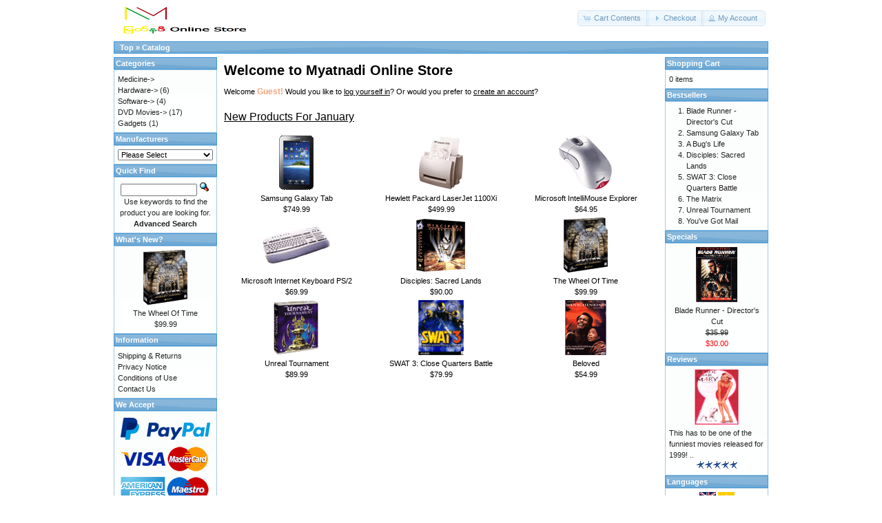

--- FILE ---
content_type: text/html
request_url: https://myatnadi.com/
body_size: 15036
content:
<!DOCTYPE html>
<html dir="ltr" lang="en">
<head>
<meta http-equiv="Content-Type" content="text/html; charset=utf-8" />
<title>Myatnadi Online Store</title>
<base href="https://myatnadi.com/" />
<link rel="stylesheet" type="text/css" href="ext/jquery/ui/redmond/jquery-ui-1.10.4.min.css" />
<script type="text/javascript" src="ext/jquery/jquery-1.11.1.min.js"></script>
<script type="text/javascript" src="ext/jquery/ui/jquery-ui-1.10.4.min.js"></script>


<script type="text/javascript" src="ext/photoset-grid/jquery.photoset-grid.min.js"></script>

<link rel="stylesheet" type="text/css" href="ext/colorbox/colorbox.css" />
<script type="text/javascript" src="ext/colorbox/jquery.colorbox-min.js"></script>

<link rel="stylesheet" type="text/css" href="ext/960gs/960_24_col.css" />
<link rel="stylesheet" type="text/css" href="stylesheet.css" />
</head>
<body>

<div id="bodyWrapper" class="container_24">


<div id="header" class="grid_24">
  <div id="storeLogo"><a href="https://myatnadi.com/index.php"><img src="images/store_logo.png" alt="Myatnadi Online Store" title="Myatnadi Online Store" width="200" height="50" /></a></div>

  <div id="headerShortcuts">
<span class="tdbLink"><a id="tdb1" href="https://myatnadi.com/shopping_cart.php">Cart Contents</a></span><script type="text/javascript">$("#tdb1").button({icons:{primary:"ui-icon-cart"}}).addClass("ui-priority-secondary").parent().removeClass("tdbLink");</script><span class="tdbLink"><a id="tdb2" href="https://myatnadi.com/checkout_shipping.php">Checkout</a></span><script type="text/javascript">$("#tdb2").button({icons:{primary:"ui-icon-triangle-1-e"}}).addClass("ui-priority-secondary").parent().removeClass("tdbLink");</script><span class="tdbLink"><a id="tdb3" href="https://myatnadi.com/account.php">My Account</a></span><script type="text/javascript">$("#tdb3").button({icons:{primary:"ui-icon-person"}}).addClass("ui-priority-secondary").parent().removeClass("tdbLink");</script>  </div>

<script type="text/javascript">
  $("#headerShortcuts").buttonset();
</script>
</div>

<div class="grid_24 ui-widget infoBoxContainer">
  <div class="ui-widget-header infoBoxHeading">&nbsp;&nbsp;<a href="https://myatnadi.com" class="headerNavigation">Top</a> &raquo; <a href="https://myatnadi.com/index.php" class="headerNavigation">Catalog</a></div>
</div>


<div id="bodyContent" class="grid_16 push_4">

<h1>Welcome to Myatnadi Online Store</h1>

<div class="contentContainer">
  <div class="contentText">
    Welcome <span class="greetUser">Guest!</span> Would you like to <a href="https://myatnadi.com/login.php"><u>log yourself in</u></a>? Or would you prefer to <a href="https://myatnadi.com/create_account.php"><u>create an account</u></a>?  </div>


  <h2>New Products For January</h2>

  <div class="contentText">
    <table border="0" width="100%" cellspacing="0" cellpadding="2"><tr><td width="33%" align="center" valign="top"><a href="https://myatnadi.com/product_info.php?products_id=28"><img src="images/samsung/galaxy_tab.gif" alt="Samsung Galaxy Tab" title="Samsung Galaxy Tab" width="100" height="80" /></a><br /><a href="https://myatnadi.com/product_info.php?products_id=28">Samsung Galaxy Tab</a><br />$749.99</td><td width="33%" align="center" valign="top"><a href="https://myatnadi.com/product_info.php?products_id=27"><img src="images/hewlett_packard/lj1100xi.gif" alt="Hewlett Packard LaserJet 1100Xi" title="Hewlett Packard LaserJet 1100Xi" width="100" height="80" /></a><br /><a href="https://myatnadi.com/product_info.php?products_id=27">Hewlett Packard LaserJet 1100Xi</a><br />$499.99</td><td width="33%" align="center" valign="top"><a href="https://myatnadi.com/product_info.php?products_id=26"><img src="images/microsoft/imexplorer.gif" alt="Microsoft IntelliMouse Explorer" title="Microsoft IntelliMouse Explorer" width="100" height="80" /></a><br /><a href="https://myatnadi.com/product_info.php?products_id=26">Microsoft IntelliMouse Explorer</a><br />$64.95</td></tr><tr><td width="33%" align="center" valign="top"><a href="https://myatnadi.com/product_info.php?products_id=25"><img src="images/microsoft/intkeyboardps2.gif" alt="Microsoft Internet Keyboard PS/2" title="Microsoft Internet Keyboard PS/2" width="100" height="80" /></a><br /><a href="https://myatnadi.com/product_info.php?products_id=25">Microsoft Internet Keyboard PS/2</a><br />$69.99</td><td width="33%" align="center" valign="top"><a href="https://myatnadi.com/product_info.php?products_id=24"><img src="images/gt_interactive/disciples.gif" alt="Disciples: Sacred Lands" title="Disciples: Sacred Lands" width="100" height="80" /></a><br /><a href="https://myatnadi.com/product_info.php?products_id=24">Disciples: Sacred Lands</a><br />$90.00</td><td width="33%" align="center" valign="top"><a href="https://myatnadi.com/product_info.php?products_id=23"><img src="images/gt_interactive/wheel_of_time.gif" alt="The Wheel Of Time" title="The Wheel Of Time" width="100" height="80" /></a><br /><a href="https://myatnadi.com/product_info.php?products_id=23">The Wheel Of Time</a><br />$99.99</td></tr><tr><td width="33%" align="center" valign="top"><a href="https://myatnadi.com/product_info.php?products_id=22"><img src="images/gt_interactive/unreal_tournament.gif" alt="Unreal Tournament" title="Unreal Tournament" width="100" height="80" /></a><br /><a href="https://myatnadi.com/product_info.php?products_id=22">Unreal Tournament</a><br />$89.99</td><td width="33%" align="center" valign="top"><a href="https://myatnadi.com/product_info.php?products_id=21"><img src="images/sierra/swat_3.gif" alt="SWAT 3: Close Quarters Battle" title="SWAT 3: Close Quarters Battle" width="100" height="80" /></a><br /><a href="https://myatnadi.com/product_info.php?products_id=21">SWAT 3: Close Quarters Battle</a><br />$79.99</td><td width="33%" align="center" valign="top"><a href="https://myatnadi.com/product_info.php?products_id=20"><img src="images/dvd/beloved.gif" alt="Beloved" title="Beloved" width="100" height="80" /></a><br /><a href="https://myatnadi.com/product_info.php?products_id=20">Beloved</a><br />$54.99</td></tr></table>  </div>


</div>


</div> <!-- bodyContent //-->


<div id="columnLeft" class="grid_4 pull_16">
  <div class="ui-widget infoBoxContainer">  <div class="ui-widget-header infoBoxHeading">Categories</div>  <div class="ui-widget-content infoBoxContents"><a href="https://myatnadi.com/index.php?cPath=23">Medicine-&gt;</a><br /><a href="https://myatnadi.com/index.php?cPath=1">Hardware-&gt;</a>&nbsp;(6)<br /><a href="https://myatnadi.com/index.php?cPath=2">Software-&gt;</a>&nbsp;(4)<br /><a href="https://myatnadi.com/index.php?cPath=3">DVD Movies-&gt;</a>&nbsp;(17)<br /><a href="https://myatnadi.com/index.php?cPath=21">Gadgets</a>&nbsp;(1)<br /></div></div>
<div class="ui-widget infoBoxContainer">  <div class="ui-widget-header infoBoxHeading">Manufacturers</div>  <div class="ui-widget-content infoBoxContents"><form name="manufacturers" action="https://myatnadi.com/index.php" method="get"><select name="manufacturers_id" onchange="this.form.submit();" size="1" style="width: 100%"><option value="" selected="selected">Please Select</option><option value="6">Canon</option><option value="4">Fox</option><option value="8">GT Interactive</option><option value="9">Hewlett Packard</option><option value="5">Logitech</option><option value="1">Matrox</option><option value="2">Microsoft</option><option value="10">Samsung</option><option value="7">Sierra</option><option value="3">Warner</option></select></form></div></div>
<div class="ui-widget infoBoxContainer">  <div class="ui-widget-header infoBoxHeading">Quick Find</div>  <div class="ui-widget-content infoBoxContents" style="text-align: center;">    <form name="quick_find" action="https://myatnadi.com/advanced_search_result.php" method="get">    <input type="text" name="keywords" size="10" maxlength="30" style="width: 75%" />&nbsp;<input type="hidden" name="search_in_description" value="1" /><input type="image" src="includes/languages/english/images/buttons/button_quick_find.gif" alt="Quick Find" title=" Quick Find " /><br />Use keywords to find the product you are looking for.<br /><a href="https://myatnadi.com/advanced_search.php"><strong>Advanced Search</strong></a>    </form>  </div></div>
<div class="ui-widget infoBoxContainer">  <div class="ui-widget-header infoBoxHeading"><a href="https://myatnadi.com/products_new.php">What's New?</a></div>  <div class="ui-widget-content infoBoxContents" style="text-align: center;"><a href="https://myatnadi.com/product_info.php?products_id=23"><img src="images/gt_interactive/wheel_of_time.gif" alt="The Wheel Of Time" title="The Wheel Of Time" width="100" height="80" /></a><br /><a href="https://myatnadi.com/product_info.php?products_id=23">The Wheel Of Time</a><br />$99.99</div></div>
<div class="ui-widget infoBoxContainer">  <div class="ui-widget-header infoBoxHeading">Information</div>  <div class="ui-widget-content infoBoxContents">    <a href="https://myatnadi.com/shipping.php">Shipping &amp; Returns</a><br />    <a href="https://myatnadi.com/privacy.php">Privacy Notice</a><br />    <a href="https://myatnadi.com/conditions.php">Conditions of Use</a><br />    <a href="https://myatnadi.com/contact_us.php">Contact Us</a>  </div></div>
<div class="ui-widget infoBoxContainer">  <div class="ui-widget-header infoBoxHeading">We Accept</div>  <div class="ui-widget-content infoBoxContents" style="text-align: center;"><img src="images/card_acceptance/paypal_horizontal_large.png" alt="" width="130" height="40" /><img src="images/card_acceptance/visa.png" alt="" width="65" height="40" /><img src="images/card_acceptance/mastercard_transparent.png" alt="" width="65" height="40" /><img src="images/card_acceptance/american_express.png" alt="" width="65" height="40" /><img src="images/card_acceptance/maestro_transparent.png" alt="" width="65" height="41" />  </div></div></div>


<div id="columnRight" class="grid_4">
  <div class="ui-widget infoBoxContainer">  <div class="ui-widget-header infoBoxHeading"><a href="https://myatnadi.com/shopping_cart.php">Shopping Cart</a></div>  <div class="ui-widget-content infoBoxContents">0 items</div></div>
<div class="ui-widget infoBoxContainer">  <div class="ui-widget-header infoBoxHeading">Bestsellers</div>  <div class="ui-widget-content infoBoxContents"><ol style="margin: 0; padding-left: 25px;"><li><a href="https://myatnadi.com/product_info.php?products_id=5">Blade Runner - Director's Cut</a></li><li><a href="https://myatnadi.com/product_info.php?products_id=28">Samsung Galaxy Tab</a></li><li><a href="https://myatnadi.com/product_info.php?products_id=8">A Bug's Life</a></li><li><a href="https://myatnadi.com/product_info.php?products_id=24">Disciples: Sacred Lands</a></li><li><a href="https://myatnadi.com/product_info.php?products_id=21">SWAT 3: Close Quarters Battle</a></li><li><a href="https://myatnadi.com/product_info.php?products_id=6">The Matrix</a></li><li><a href="https://myatnadi.com/product_info.php?products_id=22">Unreal Tournament</a></li><li><a href="https://myatnadi.com/product_info.php?products_id=7">You've Got Mail</a></li></ol></div></div>
<div class="ui-widget infoBoxContainer">  <div class="ui-widget-header infoBoxHeading"><a href="https://myatnadi.com/specials.php">Specials</a></div>  <div class="ui-widget-content infoBoxContents" style="text-align: center;"><a href="https://myatnadi.com/product_info.php?products_id=5"><img src="images/dvd/blade_runner.gif" alt="Blade Runner - Director's Cut" title="Blade Runner - Director's Cut" width="100" height="80" /></a><br /><a href="https://myatnadi.com/product_info.php?products_id=5">Blade Runner - Director's Cut</a><br /><del>$35.99</del><br /><span class="productSpecialPrice">$30.00</span></div></div>
<div class="ui-widget infoBoxContainer">  <div class="ui-widget-header infoBoxHeading"><a href="https://myatnadi.com/reviews.php">Reviews</a></div>  <div class="ui-widget-content infoBoxContents"><div align="center"><a href="https://myatnadi.com/product_reviews_info.php?products_id=19&amp;reviews_id=1"><img src="images/dvd/theres_something_about_mary.gif" alt="There's Something About Mary" title="There's Something About Mary" width="100" height="80" /></a></div><a href="https://myatnadi.com/product_reviews_info.php?products_id=19&amp;reviews_id=1">This has to be one of the funniest movies released for 1999! ..</a><br /><div align="center"><img src="images/stars_5.gif" alt="5 of 5 Stars!" title="5 of 5 Stars!" width="59" height="11" /></div></div></div>
<div class="ui-widget infoBoxContainer">  <div class="ui-widget-header infoBoxHeading">Languages</div>  <div class="ui-widget-content infoBoxContents" style="text-align: center;"> <a href="https://myatnadi.com/index.php?language=en"><img src="includes/languages/english/images/icon.gif" alt="English" title="English" width="24" height="15" /></a>  <a href="https://myatnadi.com/index.php?language=mm"><img src="includes/languages/myanmar/images/icon.gif" alt="Myanmar" title="Myanmar" width="24" height="15" /></a> </div></div>
<div class="ui-widget infoBoxContainer">  <div class="ui-widget-header infoBoxHeading">Currencies</div>  <div class="ui-widget-content infoBoxContents">    <form name="currencies" action="https://myatnadi.com/index.php" method="get">    <select name="currency" onchange="this.form.submit();" style="width: 100%"><option value="USD" selected="selected">U.S. Dollar</option><option value="EUR">Euro</option><option value="JPY">Japanese Yen</option><option value="MMK">Myanmar Kyat</option></select></form>  </div></div></div>



<div class="grid_24 footer">
  <p align="center">Copyright &copy; 2026 <a href="https://myatnadi.com/index.php">Myatnadi Online Store</a><br />Powered by <a href="https://webmaster.jpn.com" target="_blank">Web Master Co., Ltd</a></p>
</div>


<script type="text/javascript">
$('.productListTable tr:nth-child(even)').addClass('alt');
</script>



<html>
<literal>

<!-- Messenger Chat Plugin Code -->
    <div id="fb-root"></div>

    <!-- Your Chat Plugin code -->
    <div id="fb-customer-chat" class="fb-customerchat">
    </div>

    <script>
      var chatbox = document.getElementById('fb-customer-chat');
      chatbox.setAttribute("page_id", "205592240035845");
      chatbox.setAttribute("attribution", "biz_inbox");
    </script>

    <!-- Your SDK code -->
    <script>
      window.fbAsyncInit = function() {
        FB.init({
          xfbml            : true,
          version          : 'v13.0'
        });
      };

      (function(d, s, id) {
        var js, fjs = d.getElementsByTagName(s)[0];
        if (d.getElementById(id)) return;
        js = d.createElement(s); js.id = id;
        js.src = 'https://connect.facebook.net/en_US/sdk/xfbml.customerchat.js';
        fjs.parentNode.insertBefore(js, fjs);
      }(document, 'script', 'facebook-jssdk'));
    </script>

</literal>
</html>
</div> <!-- bodyWrapper //-->


</body>
</html>
